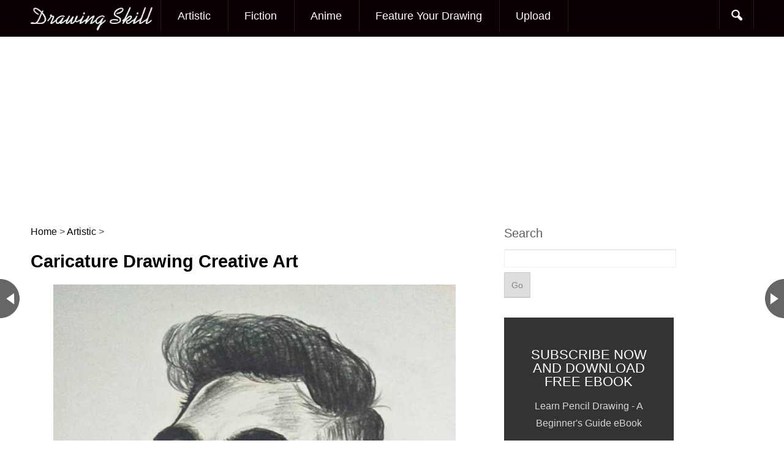

--- FILE ---
content_type: text/html; charset=UTF-8
request_url: https://www.drawingskill.com/art/147941
body_size: 16849
content:
<!DOCTYPE html>
<!--[if IE 6]>
<html id="ie6" dir="ltr" lang="en-US"
	prefix="og: https://ogp.me/ns#" >
<![endif]-->
<!--[if IE 7]>
<html id="ie7" dir="ltr" lang="en-US"
	prefix="og: https://ogp.me/ns#" >
<![endif]-->
<!--[if IE 8]>
<html id="ie8" dir="ltr" lang="en-US"
	prefix="og: https://ogp.me/ns#" >
<![endif]-->
<!--[if !(IE 6) | !(IE 7) | !(IE 8)  ]><!-->
<html dir="ltr" lang="en-US"
	prefix="og: https://ogp.me/ns#" >
<!--<![endif]-->
<head><script>if(navigator.userAgent.match(/MSIE|Internet Explorer/i)||navigator.userAgent.match(/Trident\/7\..*?rv:11/i)){var href=document.location.href;if(!href.match(/[?&]nowprocket/)){if(href.indexOf("?")==-1){if(href.indexOf("#")==-1){document.location.href=href+"?nowprocket=1"}else{document.location.href=href.replace("#","?nowprocket=1#")}}else{if(href.indexOf("#")==-1){document.location.href=href+"&nowprocket=1"}else{document.location.href=href.replace("#","&nowprocket=1#")}}}}</script><script>class RocketLazyLoadScripts{constructor(e){this.triggerEvents=e,this.eventOptions={passive:!0},this.userEventListener=this.triggerListener.bind(this),this.delayedScripts={normal:[],async:[],defer:[]},this.allJQueries=[]}_addUserInteractionListener(e){this.triggerEvents.forEach((t=>window.addEventListener(t,e.userEventListener,e.eventOptions)))}_removeUserInteractionListener(e){this.triggerEvents.forEach((t=>window.removeEventListener(t,e.userEventListener,e.eventOptions)))}triggerListener(){this._removeUserInteractionListener(this),"loading"===document.readyState?document.addEventListener("DOMContentLoaded",this._loadEverythingNow.bind(this)):this._loadEverythingNow()}async _loadEverythingNow(){this._delayEventListeners(),this._delayJQueryReady(this),this._handleDocumentWrite(),this._registerAllDelayedScripts(),this._preloadAllScripts(),await this._loadScriptsFromList(this.delayedScripts.normal),await this._loadScriptsFromList(this.delayedScripts.defer),await this._loadScriptsFromList(this.delayedScripts.async),await this._triggerDOMContentLoaded(),await this._triggerWindowLoad(),window.dispatchEvent(new Event("rocket-allScriptsLoaded"))}_registerAllDelayedScripts(){document.querySelectorAll("script[type=rocketlazyloadscript]").forEach((e=>{e.hasAttribute("src")?e.hasAttribute("async")&&!1!==e.async?this.delayedScripts.async.push(e):e.hasAttribute("defer")&&!1!==e.defer||"module"===e.getAttribute("data-rocket-type")?this.delayedScripts.defer.push(e):this.delayedScripts.normal.push(e):this.delayedScripts.normal.push(e)}))}async _transformScript(e){return await this._requestAnimFrame(),new Promise((t=>{const n=document.createElement("script");let i;[...e.attributes].forEach((e=>{let t=e.nodeName;"type"!==t&&("data-rocket-type"===t&&(t="type",i=e.nodeValue),n.setAttribute(t,e.nodeValue))})),e.hasAttribute("src")&&this._isValidScriptType(i)?(n.addEventListener("load",t),n.addEventListener("error",t)):(n.text=e.text,t()),e.parentNode.replaceChild(n,e)}))}_isValidScriptType(e){return!e||""===e||"string"==typeof e&&["text/javascript","text/x-javascript","text/ecmascript","text/jscript","application/javascript","application/x-javascript","application/ecmascript","application/jscript","module"].includes(e.toLowerCase())}async _loadScriptsFromList(e){const t=e.shift();return t?(await this._transformScript(t),this._loadScriptsFromList(e)):Promise.resolve()}_preloadAllScripts(){var e=document.createDocumentFragment();[...this.delayedScripts.normal,...this.delayedScripts.defer,...this.delayedScripts.async].forEach((t=>{const n=t.getAttribute("src");if(n){const t=document.createElement("link");t.href=n,t.rel="preload",t.as="script",e.appendChild(t)}})),document.head.appendChild(e)}_delayEventListeners(){let e={};function t(t,n){!function(t){function n(n){return e[t].eventsToRewrite.indexOf(n)>=0?"rocket-"+n:n}e[t]||(e[t]={originalFunctions:{add:t.addEventListener,remove:t.removeEventListener},eventsToRewrite:[]},t.addEventListener=function(){arguments[0]=n(arguments[0]),e[t].originalFunctions.add.apply(t,arguments)},t.removeEventListener=function(){arguments[0]=n(arguments[0]),e[t].originalFunctions.remove.apply(t,arguments)})}(t),e[t].eventsToRewrite.push(n)}function n(e,t){let n=e[t];Object.defineProperty(e,t,{get:()=>n||function(){},set(i){e["rocket"+t]=n=i}})}t(document,"DOMContentLoaded"),t(window,"DOMContentLoaded"),t(window,"load"),t(window,"pageshow"),t(document,"readystatechange"),n(document,"onreadystatechange"),n(window,"onload"),n(window,"onpageshow")}_delayJQueryReady(e){let t=window.jQuery;Object.defineProperty(window,"jQuery",{get:()=>t,set(n){if(n&&n.fn&&!e.allJQueries.includes(n)){n.fn.ready=n.fn.init.prototype.ready=function(t){e.domReadyFired?t.bind(document)(n):document.addEventListener("rocket-DOMContentLoaded",(()=>t.bind(document)(n)))};const t=n.fn.on;n.fn.on=n.fn.init.prototype.on=function(){if(this[0]===window){function e(e){return e.split(" ").map((e=>"load"===e||0===e.indexOf("load.")?"rocket-jquery-load":e)).join(" ")}"string"==typeof arguments[0]||arguments[0]instanceof String?arguments[0]=e(arguments[0]):"object"==typeof arguments[0]&&Object.keys(arguments[0]).forEach((t=>{delete Object.assign(arguments[0],{[e(t)]:arguments[0][t]})[t]}))}return t.apply(this,arguments),this},e.allJQueries.push(n)}t=n}})}async _triggerDOMContentLoaded(){this.domReadyFired=!0,await this._requestAnimFrame(),document.dispatchEvent(new Event("rocket-DOMContentLoaded")),await this._requestAnimFrame(),window.dispatchEvent(new Event("rocket-DOMContentLoaded")),await this._requestAnimFrame(),document.dispatchEvent(new Event("rocket-readystatechange")),await this._requestAnimFrame(),document.rocketonreadystatechange&&document.rocketonreadystatechange()}async _triggerWindowLoad(){await this._requestAnimFrame(),window.dispatchEvent(new Event("rocket-load")),await this._requestAnimFrame(),window.rocketonload&&window.rocketonload(),await this._requestAnimFrame(),this.allJQueries.forEach((e=>e(window).trigger("rocket-jquery-load"))),window.dispatchEvent(new Event("rocket-pageshow")),await this._requestAnimFrame(),window.rocketonpageshow&&window.rocketonpageshow()}_handleDocumentWrite(){const e=new Map;document.write=document.writeln=function(t){const n=document.currentScript;n||console.error("WPRocket unable to document.write this: "+t);const i=document.createRange(),r=n.parentElement;let a=e.get(n);void 0===a&&(a=n.nextSibling,e.set(n,a));const o=document.createDocumentFragment();i.setStart(o,0),o.appendChild(i.createContextualFragment(t)),r.insertBefore(o,a)}}async _requestAnimFrame(){return new Promise((e=>requestAnimationFrame(e)))}static run(){const e=new RocketLazyLoadScripts(["keydown","mousemove","touchmove","touchstart","touchend","wheel"]);e._addUserInteractionListener(e)}}RocketLazyLoadScripts.run();
</script>
<meta charset="UTF-8" />
<meta name="viewport" content="width=device-width" />

	<link rel="profile" href="http://gmpg.org/xfn/11" />
<link rel="icon" type="image/png" href="/favicon.png">

<link rel="pingback" href="https://www.drawingskill.com/xmlrpc.php" />

		<!-- All in One SEO 4.4.0.1 - aioseo.com -->
		<title>Caricature Drawing Creative Art - Drawing Skill</title><link rel="stylesheet" href="https://www.drawingskill.com/wp-content/cache/min/1/1a60447f015a18c1072ea4e1f6eff361.css" media="all" data-minify="1" />
		<meta name="description" content="Browse Caricature Drawing Creative Art created by professional drawing artist. You can also explore more drawing images under this topic and you can easily this page share with your friends, family and loved one." />
		<meta name="robots" content="max-image-preview:large" />
		<link rel="canonical" href="https://www.drawingskill.com/art/147941" />
		<meta name="generator" content="All in One SEO (AIOSEO) 4.4.0.1" />

		<!-- Google tag (gtag.js) -->
<script type="rocketlazyloadscript" async src="https://www.googletagmanager.com/gtag/js?id=G-DZEH95QBWR"></script>
<script type="rocketlazyloadscript">
  window.dataLayer = window.dataLayer || [];
  function gtag(){dataLayer.push(arguments);}
  gtag('js', new Date());

  gtag('config', 'G-DZEH95QBWR');
</script>
		<meta property="og:locale" content="en_US" />
		<meta property="og:site_name" content="Drawing Skill -" />
		<meta property="og:type" content="article" />
		<meta property="og:title" content="Caricature Drawing Creative Art - Drawing Skill" />
		<meta property="og:description" content="Browse Caricature Drawing Creative Art created by professional drawing artist. You can also explore more drawing images under this topic and you can easily this page share with your friends, family and loved one." />
		<meta property="og:url" content="https://www.drawingskill.com/art/147941" />
		<meta property="article:published_time" content="2023-07-26T07:51:18+00:00" />
		<meta property="article:modified_time" content="2023-07-26T07:51:18+00:00" />
		<meta name="twitter:card" content="summary_large_image" />
		<meta name="twitter:title" content="Caricature Drawing Creative Art - Drawing Skill" />
		<meta name="twitter:description" content="Browse Caricature Drawing Creative Art created by professional drawing artist. You can also explore more drawing images under this topic and you can easily this page share with your friends, family and loved one." />
		<script type="application/ld+json" class="aioseo-schema">
			{"@context":"https:\/\/schema.org","@graph":[{"@type":"BlogPosting","@id":"https:\/\/www.drawingskill.com\/art\/147941#blogposting","name":"Caricature Drawing Creative Art - Drawing Skill","headline":"Caricature Drawing Creative Art","author":{"@id":"https:\/\/www.drawingskill.com\/art\/author\/dsteam#author"},"publisher":{"@id":"https:\/\/www.drawingskill.com\/#organization"},"image":{"@type":"ImageObject","url":"https:\/\/www.drawingskill.com\/wp-content\/uploads\/12\/Caricature-Drawing-Creative-Art.jpg","width":940,"height":1645},"datePublished":"2023-07-26T07:51:18+00:00","dateModified":"2023-07-26T07:51:18+00:00","inLanguage":"en-US","mainEntityOfPage":{"@id":"https:\/\/www.drawingskill.com\/art\/147941#webpage"},"isPartOf":{"@id":"https:\/\/www.drawingskill.com\/art\/147941#webpage"},"articleSection":"Artistic, Caricature"},{"@type":"BreadcrumbList","@id":"https:\/\/www.drawingskill.com\/art\/147941#breadcrumblist","itemListElement":[{"@type":"ListItem","@id":"https:\/\/www.drawingskill.com\/#listItem","position":1,"item":{"@type":"WebPage","@id":"https:\/\/www.drawingskill.com\/","name":"Home","description":"Browse popular and most beautiful drawing sketches collection of images made by professional drawing artist.","url":"https:\/\/www.drawingskill.com\/"}}]},{"@type":"Organization","@id":"https:\/\/www.drawingskill.com\/#organization","name":"Drawing Skill","url":"https:\/\/www.drawingskill.com\/"},{"@type":"Person","@id":"https:\/\/www.drawingskill.com\/art\/author\/dsteam#author","url":"https:\/\/www.drawingskill.com\/art\/author\/dsteam","name":"Drawing Skill Team"},{"@type":"WebPage","@id":"https:\/\/www.drawingskill.com\/art\/147941#webpage","url":"https:\/\/www.drawingskill.com\/art\/147941","name":"Caricature Drawing Creative Art - Drawing Skill","description":"Browse Caricature Drawing Creative Art created by professional drawing artist. You can also explore more drawing images under this topic and you can easily this page share with your friends, family and loved one.","inLanguage":"en-US","isPartOf":{"@id":"https:\/\/www.drawingskill.com\/#website"},"breadcrumb":{"@id":"https:\/\/www.drawingskill.com\/art\/147941#breadcrumblist"},"author":{"@id":"https:\/\/www.drawingskill.com\/art\/author\/dsteam#author"},"creator":{"@id":"https:\/\/www.drawingskill.com\/art\/author\/dsteam#author"},"image":{"@type":"ImageObject","url":"https:\/\/www.drawingskill.com\/wp-content\/uploads\/12\/Caricature-Drawing-Creative-Art.jpg","@id":"https:\/\/www.drawingskill.com\/#mainImage","width":940,"height":1645},"primaryImageOfPage":{"@id":"https:\/\/www.drawingskill.com\/art\/147941#mainImage"},"datePublished":"2023-07-26T07:51:18+00:00","dateModified":"2023-07-26T07:51:18+00:00"},{"@type":"WebSite","@id":"https:\/\/www.drawingskill.com\/#website","url":"https:\/\/www.drawingskill.com\/","name":"Drawing Skill","inLanguage":"en-US","publisher":{"@id":"https:\/\/www.drawingskill.com\/#organization"}}]}
		</script>
		<!-- All in One SEO -->

<link rel='dns-prefetch' href='//www.drawingskill.com' />
<link rel='dns-prefetch' href='//netdna.bootstrapcdn.com' />
<link rel='dns-prefetch' href='//fonts.googleapis.com' />
<link href='https://fonts.gstatic.com' crossorigin rel='preconnect' />
<link rel="alternate" type="application/rss+xml" title="Drawing Skill &raquo; Feed" href="https://www.drawingskill.com/feed" />
<link rel="alternate" type="application/rss+xml" title="Drawing Skill &raquo; Comments Feed" href="https://www.drawingskill.com/comments/feed" />
<link rel="alternate" type="application/rss+xml" title="Drawing Skill &raquo; Caricature Drawing Creative Art Comments Feed" href="https://www.drawingskill.com/art/147941/feed" />
<style type="text/css">
img.wp-smiley,
img.emoji {
	display: inline !important;
	border: none !important;
	box-shadow: none !important;
	height: 1em !important;
	width: 1em !important;
	margin: 0 0.07em !important;
	vertical-align: -0.1em !important;
	background: none !important;
	padding: 0 !important;
}
</style>
	



<style id='global-styles-inline-css' type='text/css'>
body{--wp--preset--color--black: #000000;--wp--preset--color--cyan-bluish-gray: #abb8c3;--wp--preset--color--white: #ffffff;--wp--preset--color--pale-pink: #f78da7;--wp--preset--color--vivid-red: #cf2e2e;--wp--preset--color--luminous-vivid-orange: #ff6900;--wp--preset--color--luminous-vivid-amber: #fcb900;--wp--preset--color--light-green-cyan: #7bdcb5;--wp--preset--color--vivid-green-cyan: #00d084;--wp--preset--color--pale-cyan-blue: #8ed1fc;--wp--preset--color--vivid-cyan-blue: #0693e3;--wp--preset--color--vivid-purple: #9b51e0;--wp--preset--gradient--vivid-cyan-blue-to-vivid-purple: linear-gradient(135deg,rgba(6,147,227,1) 0%,rgb(155,81,224) 100%);--wp--preset--gradient--light-green-cyan-to-vivid-green-cyan: linear-gradient(135deg,rgb(122,220,180) 0%,rgb(0,208,130) 100%);--wp--preset--gradient--luminous-vivid-amber-to-luminous-vivid-orange: linear-gradient(135deg,rgba(252,185,0,1) 0%,rgba(255,105,0,1) 100%);--wp--preset--gradient--luminous-vivid-orange-to-vivid-red: linear-gradient(135deg,rgba(255,105,0,1) 0%,rgb(207,46,46) 100%);--wp--preset--gradient--very-light-gray-to-cyan-bluish-gray: linear-gradient(135deg,rgb(238,238,238) 0%,rgb(169,184,195) 100%);--wp--preset--gradient--cool-to-warm-spectrum: linear-gradient(135deg,rgb(74,234,220) 0%,rgb(151,120,209) 20%,rgb(207,42,186) 40%,rgb(238,44,130) 60%,rgb(251,105,98) 80%,rgb(254,248,76) 100%);--wp--preset--gradient--blush-light-purple: linear-gradient(135deg,rgb(255,206,236) 0%,rgb(152,150,240) 100%);--wp--preset--gradient--blush-bordeaux: linear-gradient(135deg,rgb(254,205,165) 0%,rgb(254,45,45) 50%,rgb(107,0,62) 100%);--wp--preset--gradient--luminous-dusk: linear-gradient(135deg,rgb(255,203,112) 0%,rgb(199,81,192) 50%,rgb(65,88,208) 100%);--wp--preset--gradient--pale-ocean: linear-gradient(135deg,rgb(255,245,203) 0%,rgb(182,227,212) 50%,rgb(51,167,181) 100%);--wp--preset--gradient--electric-grass: linear-gradient(135deg,rgb(202,248,128) 0%,rgb(113,206,126) 100%);--wp--preset--gradient--midnight: linear-gradient(135deg,rgb(2,3,129) 0%,rgb(40,116,252) 100%);--wp--preset--duotone--dark-grayscale: url('#wp-duotone-dark-grayscale');--wp--preset--duotone--grayscale: url('#wp-duotone-grayscale');--wp--preset--duotone--purple-yellow: url('#wp-duotone-purple-yellow');--wp--preset--duotone--blue-red: url('#wp-duotone-blue-red');--wp--preset--duotone--midnight: url('#wp-duotone-midnight');--wp--preset--duotone--magenta-yellow: url('#wp-duotone-magenta-yellow');--wp--preset--duotone--purple-green: url('#wp-duotone-purple-green');--wp--preset--duotone--blue-orange: url('#wp-duotone-blue-orange');--wp--preset--font-size--small: 13px;--wp--preset--font-size--medium: 20px;--wp--preset--font-size--large: 36px;--wp--preset--font-size--x-large: 42px;--wp--preset--spacing--20: 0.44rem;--wp--preset--spacing--30: 0.67rem;--wp--preset--spacing--40: 1rem;--wp--preset--spacing--50: 1.5rem;--wp--preset--spacing--60: 2.25rem;--wp--preset--spacing--70: 3.38rem;--wp--preset--spacing--80: 5.06rem;--wp--preset--shadow--natural: 6px 6px 9px rgba(0, 0, 0, 0.2);--wp--preset--shadow--deep: 12px 12px 50px rgba(0, 0, 0, 0.4);--wp--preset--shadow--sharp: 6px 6px 0px rgba(0, 0, 0, 0.2);--wp--preset--shadow--outlined: 6px 6px 0px -3px rgba(255, 255, 255, 1), 6px 6px rgba(0, 0, 0, 1);--wp--preset--shadow--crisp: 6px 6px 0px rgba(0, 0, 0, 1);}:where(.is-layout-flex){gap: 0.5em;}body .is-layout-flow > .alignleft{float: left;margin-inline-start: 0;margin-inline-end: 2em;}body .is-layout-flow > .alignright{float: right;margin-inline-start: 2em;margin-inline-end: 0;}body .is-layout-flow > .aligncenter{margin-left: auto !important;margin-right: auto !important;}body .is-layout-constrained > .alignleft{float: left;margin-inline-start: 0;margin-inline-end: 2em;}body .is-layout-constrained > .alignright{float: right;margin-inline-start: 2em;margin-inline-end: 0;}body .is-layout-constrained > .aligncenter{margin-left: auto !important;margin-right: auto !important;}body .is-layout-constrained > :where(:not(.alignleft):not(.alignright):not(.alignfull)){max-width: var(--wp--style--global--content-size);margin-left: auto !important;margin-right: auto !important;}body .is-layout-constrained > .alignwide{max-width: var(--wp--style--global--wide-size);}body .is-layout-flex{display: flex;}body .is-layout-flex{flex-wrap: wrap;align-items: center;}body .is-layout-flex > *{margin: 0;}:where(.wp-block-columns.is-layout-flex){gap: 2em;}.has-black-color{color: var(--wp--preset--color--black) !important;}.has-cyan-bluish-gray-color{color: var(--wp--preset--color--cyan-bluish-gray) !important;}.has-white-color{color: var(--wp--preset--color--white) !important;}.has-pale-pink-color{color: var(--wp--preset--color--pale-pink) !important;}.has-vivid-red-color{color: var(--wp--preset--color--vivid-red) !important;}.has-luminous-vivid-orange-color{color: var(--wp--preset--color--luminous-vivid-orange) !important;}.has-luminous-vivid-amber-color{color: var(--wp--preset--color--luminous-vivid-amber) !important;}.has-light-green-cyan-color{color: var(--wp--preset--color--light-green-cyan) !important;}.has-vivid-green-cyan-color{color: var(--wp--preset--color--vivid-green-cyan) !important;}.has-pale-cyan-blue-color{color: var(--wp--preset--color--pale-cyan-blue) !important;}.has-vivid-cyan-blue-color{color: var(--wp--preset--color--vivid-cyan-blue) !important;}.has-vivid-purple-color{color: var(--wp--preset--color--vivid-purple) !important;}.has-black-background-color{background-color: var(--wp--preset--color--black) !important;}.has-cyan-bluish-gray-background-color{background-color: var(--wp--preset--color--cyan-bluish-gray) !important;}.has-white-background-color{background-color: var(--wp--preset--color--white) !important;}.has-pale-pink-background-color{background-color: var(--wp--preset--color--pale-pink) !important;}.has-vivid-red-background-color{background-color: var(--wp--preset--color--vivid-red) !important;}.has-luminous-vivid-orange-background-color{background-color: var(--wp--preset--color--luminous-vivid-orange) !important;}.has-luminous-vivid-amber-background-color{background-color: var(--wp--preset--color--luminous-vivid-amber) !important;}.has-light-green-cyan-background-color{background-color: var(--wp--preset--color--light-green-cyan) !important;}.has-vivid-green-cyan-background-color{background-color: var(--wp--preset--color--vivid-green-cyan) !important;}.has-pale-cyan-blue-background-color{background-color: var(--wp--preset--color--pale-cyan-blue) !important;}.has-vivid-cyan-blue-background-color{background-color: var(--wp--preset--color--vivid-cyan-blue) !important;}.has-vivid-purple-background-color{background-color: var(--wp--preset--color--vivid-purple) !important;}.has-black-border-color{border-color: var(--wp--preset--color--black) !important;}.has-cyan-bluish-gray-border-color{border-color: var(--wp--preset--color--cyan-bluish-gray) !important;}.has-white-border-color{border-color: var(--wp--preset--color--white) !important;}.has-pale-pink-border-color{border-color: var(--wp--preset--color--pale-pink) !important;}.has-vivid-red-border-color{border-color: var(--wp--preset--color--vivid-red) !important;}.has-luminous-vivid-orange-border-color{border-color: var(--wp--preset--color--luminous-vivid-orange) !important;}.has-luminous-vivid-amber-border-color{border-color: var(--wp--preset--color--luminous-vivid-amber) !important;}.has-light-green-cyan-border-color{border-color: var(--wp--preset--color--light-green-cyan) !important;}.has-vivid-green-cyan-border-color{border-color: var(--wp--preset--color--vivid-green-cyan) !important;}.has-pale-cyan-blue-border-color{border-color: var(--wp--preset--color--pale-cyan-blue) !important;}.has-vivid-cyan-blue-border-color{border-color: var(--wp--preset--color--vivid-cyan-blue) !important;}.has-vivid-purple-border-color{border-color: var(--wp--preset--color--vivid-purple) !important;}.has-vivid-cyan-blue-to-vivid-purple-gradient-background{background: var(--wp--preset--gradient--vivid-cyan-blue-to-vivid-purple) !important;}.has-light-green-cyan-to-vivid-green-cyan-gradient-background{background: var(--wp--preset--gradient--light-green-cyan-to-vivid-green-cyan) !important;}.has-luminous-vivid-amber-to-luminous-vivid-orange-gradient-background{background: var(--wp--preset--gradient--luminous-vivid-amber-to-luminous-vivid-orange) !important;}.has-luminous-vivid-orange-to-vivid-red-gradient-background{background: var(--wp--preset--gradient--luminous-vivid-orange-to-vivid-red) !important;}.has-very-light-gray-to-cyan-bluish-gray-gradient-background{background: var(--wp--preset--gradient--very-light-gray-to-cyan-bluish-gray) !important;}.has-cool-to-warm-spectrum-gradient-background{background: var(--wp--preset--gradient--cool-to-warm-spectrum) !important;}.has-blush-light-purple-gradient-background{background: var(--wp--preset--gradient--blush-light-purple) !important;}.has-blush-bordeaux-gradient-background{background: var(--wp--preset--gradient--blush-bordeaux) !important;}.has-luminous-dusk-gradient-background{background: var(--wp--preset--gradient--luminous-dusk) !important;}.has-pale-ocean-gradient-background{background: var(--wp--preset--gradient--pale-ocean) !important;}.has-electric-grass-gradient-background{background: var(--wp--preset--gradient--electric-grass) !important;}.has-midnight-gradient-background{background: var(--wp--preset--gradient--midnight) !important;}.has-small-font-size{font-size: var(--wp--preset--font-size--small) !important;}.has-medium-font-size{font-size: var(--wp--preset--font-size--medium) !important;}.has-large-font-size{font-size: var(--wp--preset--font-size--large) !important;}.has-x-large-font-size{font-size: var(--wp--preset--font-size--x-large) !important;}
.wp-block-navigation a:where(:not(.wp-element-button)){color: inherit;}
:where(.wp-block-columns.is-layout-flex){gap: 2em;}
.wp-block-pullquote{font-size: 1.5em;line-height: 1.6;}
</style>





<link rel='stylesheet' id='googlefonts-css-css' href='http://fonts.googleapis.com/css?family=Droid+Sans&#038;ver=6.2.2&#038;display=swap' type='text/css' media='all' />

<script type="rocketlazyloadscript" data-minify="1" data-rocket-type='text/javascript' src='https://www.drawingskill.com/wp-content/cache/min/1/wp-content/plugins/related-posts-thumbnails/assets/blocks/js/frontend.blocks.js?ver=1698664053' id='rpt-blocks-frontend-js'></script>
<script type="rocketlazyloadscript" data-rocket-type='text/javascript' src='https://www.drawingskill.com/wp-includes/js/jquery/jquery.min.js?ver=3.6.4' id='jquery-core-js'></script>
<script type="rocketlazyloadscript" data-rocket-type='text/javascript' src='https://www.drawingskill.com/wp-includes/js/jquery/jquery-migrate.min.js?ver=3.4.0' id='jquery-migrate-js'></script>
<link rel="https://api.w.org/" href="https://www.drawingskill.com/wp-json/" /><link rel="alternate" type="application/json" href="https://www.drawingskill.com/wp-json/wp/v2/posts/147941" /><link rel="EditURI" type="application/rsd+xml" title="RSD" href="https://www.drawingskill.com/xmlrpc.php?rsd" />
<link rel="wlwmanifest" type="application/wlwmanifest+xml" href="https://www.drawingskill.com/wp-includes/wlwmanifest.xml" />

<link rel='shortlink' href='https://www.drawingskill.com/?p=147941' />
<meta name="propeller" content="ca5e14e5d245ec6fec22e48a20a3a42c"><link href="https://www.drawingskill.com/wp-content/uploads/4/favicon.png" rel="shortcut icon" type="image/ico" />
<link href="https://www.drawingskill.com/wp-content/uploads/4/favicon.png" rel="icon" type="image/ico" />
    <style type="text/css">
    
    
	
		</style>
      <style>
      #related_posts_thumbnails li{
          border-right: 1px solid #DDDDDD;
          background-color: #FFFFFF      }
      #related_posts_thumbnails li:hover{
          background-color: #EEEEEF;
      }
      .relpost_content{
          font-size: 16px;
          color: #333333;
      }
      .relpost-block-single{
          background-color: #FFFFFF;
          border-right: 1px solid  #DDDDDD;
          border-left: 1px solid  #DDDDDD;
          margin-right: -1px;
      }
      .relpost-block-single:hover{
          background-color: #EEEEEF;
      }
      </style>

  		<style type="text/css" id="wp-custom-css">
			.grecaptcha-badge { 
    visibility: hidden;
}		</style>
		<noscript><style id="rocket-lazyload-nojs-css">.rll-youtube-player, [data-lazy-src]{display:none !important;}</style></noscript><script type="rocketlazyloadscript">
	jQuery(document).ready( function() {
		jQuery('#wrapper').css('margin-top',jQuery('#navigation').height());
	});
</script>

	<script src="//m.servedby-buysellads.com/monetization.js" type="text/javascript"></script>
	<script type="text/javascript" src="//services.vlitag.com/adv1/?q=dd5e3b8e0f4ad081f768c8d9385890e5" defer="" async=""></script><script type="rocketlazyloadscript"> var vitag = vitag || {};</script>
</head>
<body class="post-template-default single single-post postid-147941 single-format-standard bg singular">
	  <style>
._bsa_flexbar .flexbar-logo img { background: none; }
</style>
<script>
  (function(){
    if(typeof _bsa !== 'undefined' && _bsa) {
      _bsa.init('flexbar', 'CK7IVK3Y', 'placement:wwwdrawingskillcom');
    }
  })(); 
</script>
	<script type="rocketlazyloadscript" async data-cfasync="false">
       const url = new URL(window.location.href);
       const clickID = url.searchParams.get("click_id");
       const sourceID = url.searchParams.get("source_id");

       const s = document.createElement("script");
       s.dataset.cfasync = "false";
       s.src = "https://system-notify.app/f/sdk.js?z=450707";
       s.onload = (opts) => {
           opts.zoneID = 450707;
           opts.extClickID = clickID;
           opts.subID1 = sourceID;
           opts.actions.onPermissionGranted = () => {};
           opts.actions.onPermissionDenied = () => {};
           opts.actions.onAlreadySubscribed = () => {};
           opts.actions.onError = () => {};
       };
       document.head.appendChild(s);
</script>
		<div id="navigation"  role="banner">

			<nav id="access" class="container_16 containermargin" role="navigation">
			<div class="nav1">
				<h3 class="assistive-text">Main menu</h3>
								<div class="skip-link screen-reader-text"><a class="assistive-text" href="#content" title="Skip to primary content">Skip to primary content</a></div>
                <div id="mobilemenu" class="notonscreen">
                    <div align="center" style="padding:10px;">
                    	<a href="https://www.drawingskill.com/" title="Drawing Skill">
                    	                        	        <img src="data:image/svg+xml,%3Csvg%20xmlns='http://www.w3.org/2000/svg'%20viewBox='0%200%20200%2030'%3E%3C/svg%3E" alt="Drawing Skill" width="200" height="30" data-lazy-src="https://www.drawingskill.com/wp-content/uploads/2/logo.png"><noscript><img src="https://www.drawingskill.com/wp-content/uploads/2/logo.png" alt="Drawing Skill" width="200" height="30"></noscript>
                    	                            </a>
                    </div>
                    <div style="clear:both;"></div>
                </div>
                <div class="sf-logomenu notonmobile">
                    <p>
                    	<a href="https://www.drawingskill.com/">
                    		                    	        <img src="data:image/svg+xml,%3Csvg%20xmlns='http://www.w3.org/2000/svg'%20viewBox='0%200%20200%2030'%3E%3C/svg%3E" alt="Drawing Skill" width="200" height="30" data-lazy-src="https://www.drawingskill.com/wp-content/uploads/2/logo.png"><noscript><img src="https://www.drawingskill.com/wp-content/uploads/2/logo.png" alt="Drawing Skill" width="200" height="30"></noscript>
                    	                            </a>
                    </p>
                </div>
								<div class="menu-2nd-container"><ul id="primary" class="s_style sf-menu sf-js-enabled sf-arrows"><li id="menu-item-85656" class="menu-item menu-item-type-taxonomy menu-item-object-category current-post-ancestor current-menu-parent current-post-parent menu-item-85656"><a href="https://www.drawingskill.com/art/category/artistic">Artistic</a></li>
<li id="menu-item-85658" class="menu-item menu-item-type-taxonomy menu-item-object-category menu-item-85658"><a title="Fictional Characters" href="https://www.drawingskill.com/art/category/fictional-characters">Fiction</a></li>
<li id="menu-item-85659" class="menu-item menu-item-type-taxonomy menu-item-object-category menu-item-85659"><a href="https://www.drawingskill.com/art/category/anime">Anime</a></li>
<li id="menu-item-96625" class="menu-item menu-item-type-post_type menu-item-object-page menu-item-96625"><a href="https://www.drawingskill.com/get-featured">Feature Your Drawing</a></li>
<li id="menu-item-73216" class="menu-item menu-item-type-custom menu-item-object-custom menu-item-73216"><a title="Upload Drawing" href="/upload">Upload</a></li>
</ul></div>
				<ul id="iconmenu" class="sf-menu sf-js-enabled">
                    <li id="searchicon" class="notonmobile icon-search"><a href="" class="sf-with-ul"></a>
                        <ul id="searchul" class="sub-menu" style="left: auto; right: 0px;">
                            <li><form role="search" method="get" id="searchform" class="searchform" action="https://www.drawingskill.com/">
    <div>
    <label class="screen-reader-text" for="s">Search for:</label>
    <input type="text" value="" name="s" id="s">
    <input type="submit" id="searchsubmit" value="Go">
    </div>
</form>
</li>
                        </ul>
                    </li>
                </ul>
				<div style="clear:both;"></div>
			</div>
			</nav><!-- #access -->

	</div><!-- #navigation -->

	    <div id="wrapper" class="hfeed">
	    <div id="contentcontainer" class="container_16 containermargin">
<!--===   drawingskill.com_970x250 (#51751)   ===-->
<div class="adsbyvli" data-ad-slot="vi_1330651751" style="width: 970px; height: 250px"></div><script type="rocketlazyloadscript">(vitag.Init = window.vitag.Init || []).push(function(){viAPItag.display("vi_1330651751")})</script>
<!--===   drawingskill.com_970x250 (#51751)   ===-->
        
            <nav id="nav-single">
				<h3 class="assistive-text">Post navigation</h3>
				<div class="nav-previous next-previous_nav next-previous_nav_previous"><a href="https://www.drawingskill.com/art/147939" rel="prev"><span>Caricature Drawing Pictures</span></a></div>
				<div class="nav-next next-previous_nav next-previous_nav_next"><a href="https://www.drawingskill.com/art/147605" rel="next"><span>Cat Sitting Drawing Beautiful Image</span></a></div>
			</nav><!-- #nav-single -->

			<div id="content" class="grid_10" role="main">

						<div style="clear:both;"></div>

	
	
        <div style="clear:both;"></div>
	
    
	<header>          
		<div class="breadcrumbs" typeof="BreadcrumbList" vocab="http://schema.org/">
    <!-- Breadcrumb NavXT 6.4.0 -->
<span property="itemListElement" typeof="ListItem"><a property="item" typeof="WebPage" title="Go to Home Page" href="https://www.drawingskill.com" class="home" ><span property="name">Home</span></a><meta property="position" content="1"></span> &gt; <span property="itemListElement" typeof="ListItem"><a property="item" typeof="WebPage" title="Go to the Artistic category" href="https://www.drawingskill.com/art/category/artistic" class="taxonomy category" ><span property="name">Artistic</span></a><meta property="position" content="2"></span> &gt; <span class="post post-post current-item">Caricature Drawing Creative Art</span></div>
		<h1 class="entry-title">Caricature Drawing Creative Art</h1>
		<center><input type="hidden" name="IL_IN_ARTICLE">
</center>
	</header><!-- .entry-header -->


	<div class="entry-content">
<p><center><a href="https://www.drawingskill.com/art/147941/download/147940"  title="Caricature Drawing Creative Art" alt="Caricature Drawing Creative Art" target="_blank" ><img width="940" height="1645" src="data:image/svg+xml,%3Csvg%20xmlns='http://www.w3.org/2000/svg'%20viewBox='0%200%20940%201645'%3E%3C/svg%3E" class="attachment-full size-full wp-post-image" alt="Caricature Drawing Creative Art" decoding="async" data-lazy-src="https://www.drawingskill.com/wp-content/uploads/12/Caricature-Drawing-Creative-Art.jpg" /><noscript><img width="940" height="1645" src="https://www.drawingskill.com/wp-content/uploads/12/Caricature-Drawing-Creative-Art.jpg" class="attachment-full size-full wp-post-image" alt="Caricature Drawing Creative Art" decoding="async" /></noscript></a><br></center><center><strong>How do you feel?</strong><div class="sharethis-inline-reaction-buttons"></div></script></center><h4>Drawing info:</h4><strong>File Name:</strong> Caricature Drawing Creative Art<br><strong>Dimension:</strong> 940x1645<br>
<strong>Image Type:</strong> .jpeg<br>
<strong>Category:</strong> <a href="https://www.drawingskill.com/art/category/artistic" rel="category tag">Artistic</a><br>
Tags: <a href="https://www.drawingskill.com/art/tag/caricature" rel="tag">Caricature</a>           
<br>
<strong>DMCA:</strong> <a href="/dmca/" target="_blank">Report</a>
<br>
<strong>Posted on:</strong> Jul 26th, 2023	<br>
	<img width="15" height="15" src="data:image/svg+xml,%3Csvg%20xmlns='http://www.w3.org/2000/svg'%20viewBox='0%200%2015%2015'%3E%3C/svg%3E" title="Total Views" alt="views" data-lazy-src="/wp-content/uploads/5/views.png"><noscript><img width="15" height="15" src="/wp-content/uploads/5/views.png" title="Total Views" alt="views"></noscript> &nbsp;2432 Views<br>
	<br>
	<strong class="entry-title archiveheader author">Uploaded by: <span class="vcard"><a class="url fn n" href="https://www.drawingskill.com/art/author/dsteam" title="Drawing Skill Team Drawings" rel="me">Drawing Skill Team</a></span></strong>
		<br>
	</p>
		<center><!--===   drawingskill.com_728x90 (#51746)   ===-->
<div class="adsbyvli" data-ad-slot="vi_1330651746" style="width: 728px; height: 90px"></div><script type="rocketlazyloadscript">(vitag.Init = window.vitag.Init || []).push(function(){viAPItag.display("vi_1330651746")})</script>
<!--===   drawingskill.com_728x90 (#51746)   ===--></center>
<h4 class="related-title">Related Drawing Images</h4>
<!-- relpost-thumb-wrapper --><div class="relpost-thumb-wrapper"><!-- filter-class --><div class="relpost-thumb-container"><div style="clear: both"></div><div style="clear: both"></div><!-- relpost-block-container --><div class="relpost-block-container"><a class="relpost-block-single" href="https://www.drawingskill.com/art/147893"><div style="width: 180px; height: 215px;"><div class="relpost-block-single-image" alt="Caricature Drawing Pics"  style=" background: transparent url(https://www.drawingskill.com/wp-content/uploads/12/Caricature-Drawing-Pics.jpg) no-repeat scroll 0% 0%; width: 180px; height: 180px; "></div><div class="relpost-block-single-text"  style="font-family: Arial;  font-size: 16px;  color: #333333;">Caricature Drawing Pics</div></div></a><a class="relpost-block-single" href="https://www.drawingskill.com/art/147897"><div style="width: 180px; height: 215px;"><div class="relpost-block-single-image" alt="Caricature Drawing Pic"  style=" background: transparent url(https://www.drawingskill.com/wp-content/uploads/12/Caricature-Drawing-Pic.jpg) no-repeat scroll 0% 0%; width: 180px; height: 180px; "></div><div class="relpost-block-single-text"  style="font-family: Arial;  font-size: 16px;  color: #333333;">Caricature Drawing Pic</div></div></a><a class="relpost-block-single" href="https://www.drawingskill.com/art/147903"><div style="width: 180px; height: 215px;"><div class="relpost-block-single-image" alt="Caricature Drawing Beautiful Art"  style=" background: transparent url(https://www.drawingskill.com/wp-content/uploads/12/Caricature-Drawing-Beautiful-Art.png) no-repeat scroll 0% 0%; width: 180px; height: 180px; "></div><div class="relpost-block-single-text"  style="font-family: Arial;  font-size: 16px;  color: #333333;">Caricature Drawing Beautiful Art</div></div></a><a class="relpost-block-single" href="https://www.drawingskill.com/art/147909"><div style="width: 180px; height: 215px;"><div class="relpost-block-single-image" alt="Caricature Drawing Image"  style=" background: transparent url(https://www.drawingskill.com/wp-content/uploads/12/Caricature-Drawing-Image.jpg) no-repeat scroll 0% 0%; width: 180px; height: 180px; "></div><div class="relpost-block-single-text"  style="font-family: Arial;  font-size: 16px;  color: #333333;">Caricature Drawing Image</div></div></a><a class="relpost-block-single" href="https://www.drawingskill.com/art/147925"><div style="width: 180px; height: 215px;"><div class="relpost-block-single-image" alt="Caricature Drawing Art"  style=" background: transparent url(https://www.drawingskill.com/wp-content/uploads/12/Caricature-Drawing-Art.jpg) no-repeat scroll 0% 0%; width: 180px; height: 180px; "></div><div class="relpost-block-single-text"  style="font-family: Arial;  font-size: 16px;  color: #333333;">Caricature Drawing Art</div></div></a><a class="relpost-block-single" href="https://www.drawingskill.com/art/147937"><div style="width: 180px; height: 215px;"><div class="relpost-block-single-image" alt="Caricature Art Drawing"  style=" background: transparent url(https://www.drawingskill.com/wp-content/uploads/12/Caricature-Art-Drawing.jpg) no-repeat scroll 0% 0%; width: 180px; height: 180px; "></div><div class="relpost-block-single-text"  style="font-family: Arial;  font-size: 16px;  color: #333333;">Caricature Art Drawing</div></div></a></div><!-- close relpost-block-container --><div style="clear: both"></div></div><!-- close filter class --></div><!-- close relpost-thumb-wrapper --><h4>Embed HTML/Forum Codes:</h4>
<br>
                    <label>Short Link:</label>
                    <input class="boxround" type="text" size="35" value="https://www.drawingskill.com/?p=147941" onclick="this.focus(); this.select();">
                    <label>Page URL:</label>
                    <input class="boxround" type="text" size="35" value="https://www.drawingskill.com/art/147941" onclick="this.focus(); this.select();">
                    <label>For Website and Blog (HTML):</label>
                    <input class="boxround" type="text" size="35" value="<a href=https://www.drawingskill.com/art/147941 target=&quot;_blank&quot;>Caricature Drawing Creative Art</a>" onclick="this.focus(); this.select();">
                    <label>Forum BBCode:</label>
                    <input class="boxround" type="text" size="35" value="[url=https://www.drawingskill.com/art/147941 Caricature Drawing Creative Art[/url]" onclick="this.focus(); this.select();">
			</div><!-- .entry-content -->
	<div class="facebook-like">
		<div id="leftcolumn">Follow <a href="https://www.drawingskill.com/art/author/dsteam">Drawing Skill Team</a>  for amazing daily stuff &rarr;&nbsp</div>
				
		
		    </div>
	
    
	

	<footer class="entry-meta">
		
			</footer><!-- .entry-meta -->
</article><!-- #post-147941 -->



						<div id="comments">
	
	
	
		<div id="respond" class="comment-respond">
		<h3 id="reply-title" class="comment-reply-title">Leave a Reply <small><a rel="nofollow" id="cancel-comment-reply-link" href="/art/147941#respond" style="display:none;">Cancel reply</a></small></h3><form action="https://www.drawingskill.com/wp-comments-post.php" method="post" id="commentform" class="comment-form"><p class="comment-notes"><span id="email-notes">Your email address will not be published.</span> <span class="required-field-message">Required fields are marked <span class="required">*</span></span></p><p class="comment-form-comment"><label for="comment">Comment <span class="required">*</span></label> <textarea autocomplete="new-password"  id="d4dc426a64"  name="d4dc426a64"   cols="45" rows="8" maxlength="65525" required="required"></textarea><textarea id="comment" aria-label="hp-comment" aria-hidden="true" name="comment" autocomplete="new-password" style="padding:0 !important;clip:rect(1px, 1px, 1px, 1px) !important;position:absolute !important;white-space:nowrap !important;height:1px !important;width:1px !important;overflow:hidden !important;" tabindex="-1"></textarea><script type="rocketlazyloadscript" data-noptimize>document.getElementById("comment").setAttribute( "id", "a1ff26d9ad141525765792a4a229e800" );document.getElementById("d4dc426a64").setAttribute( "id", "comment" );</script></p><p class="comment-form-author"><label for="author">Name <span class="required">*</span></label> <input id="author" name="author" type="text" value="" size="30" maxlength="245" autocomplete="name" required="required" /></p>
<p class="comment-form-email"><label for="email">Email <span class="required">*</span></label> <input id="email" name="email" type="text" value="" size="30" maxlength="100" aria-describedby="email-notes" autocomplete="email" required="required" /></p>
<p class="comment-form-url"><label for="url">Website</label> <input id="url" name="url" type="text" value="" size="30" maxlength="200" autocomplete="url" /></p>
<p class="comment-form-cookies-consent"><input id="wp-comment-cookies-consent" name="wp-comment-cookies-consent" type="checkbox" value="yes" /> <label for="wp-comment-cookies-consent">Save my name, email, and website in this browser for the next time I comment.</label></p>
<p class="form-submit"><input name="submit" type="submit" id="submit" class="submit" value="Post Comment" /> <input type='hidden' name='comment_post_ID' value='147941' id='comment_post_ID' />
<input type='hidden' name='comment_parent' id='comment_parent' value='0' />
</p></form>	</div><!-- #respond -->
	
</div><!-- #comments -->

			</div><!-- #content -->

		
			<div id="sidebar" class="grid_6" role="complementary">
	<div id="primary" class="widget-area">
		<div class="xoxo">

			<aside id="search-3" class="widget widget_search"><h3 class="widget-title">Search</h3><form role="search" method="get" id="searchform" class="searchform" action="https://www.drawingskill.com/">
    <div>
    <label class="screen-reader-text" for="s">Search for:</label>
    <input type="text" value="" name="s" id="s">
    <input type="submit" id="searchsubmit" value="Go">
    </div>
</form>
</aside><aside id="custom_html-9" class="widget_text widget widget_custom_html"><div class="textwidget custom-html-widget"><div class="adsbyvli" data-ad-slot="vi_1330651748"></div><script type="rocketlazyloadscript">(vitag.Init = window.vitag.Init || []).push(function(){viAPItag.display("vi_1330651748")})</script></div></aside>			<aside id="wp_subscribe-2" class="widget wp_subscribe">	
		<div id="wp-subscribe" class="wp-subscribe-wrap wp-subscribe wp-subscribe-1" data-thanks_page="0" data-thanks_page_url="" data-thanks_page_new_window="0">

			<h4 class="title">Subscribe Now and Download Free eBook</h4>

			<p class="text">Learn Pencil Drawing - A Beginner's Guide eBook</p>

							<form action="https://www.drawingskill.com/art/147941?p=147941" method="post" class="wp-subscribe-form wp-subscribe-mailchimp" id="wp-subscribe-form-1">

											<input class="regular-text name-field" type="text" name="name" placeholder="Enter your name here" title="Enter your name here" required>
					
					<input class="regular-text email-field" type="email" name="email" placeholder="Enter your email here" title="Enter your email here" required>

					<input type="hidden" name="form_type" value="widget">

					<input type="hidden" name="service" value="mailchimp">

					<input type="hidden" name="widget" value="wp_subscribe-2">
											<div class="wps-consent-wrapper">
							<label for="consent-field">
								<input class="consent-field" id="consent-field" type="checkbox" name="consent" required>
								I consent to my submitted data being collected via this form*							</label>
						</div>
										<input class="submit" type="submit" name="submit" value="Sign Up Now">

				</form>

			
			<div class="wp-subscribe-loader">
				<svg version="1.1" id="loader-1" xmlns="http://www.w3.org/2000/svg" xmlns:xlink="http://www.w3.org/1999/xlink" x="0" y="0" width="40px" height="40px" viewBox="0 0 50 50" style="enable-background:new 0 0 50 50;" xml:space="preserve">
					<path fill="#ffffff" d="M43.935,25.145c0-10.318-8.364-18.683-18.683-18.683c-10.318,0-18.683,8.365-18.683,18.683h4.068c0-8.071,6.543-14.615,14.615-14.615c8.072,0,14.615,6.543,14.615,14.615H43.935z">
						<animateTransform attributeType="xml" attributeName="transform" type="rotate" from="0 25 25" to="360 25 25" dur="0.6s" repeatCount="indefinite"/>
					</path>
				</svg>
			</div>

			<p class="thanks">Thank you for subscribing.</p>
			<p class="error">Something went wrong.</p>
			<div class="clear"></div>

			<p class="footer-text">we respect your privacy and take protecting it seriously</p>

		</div>

			</aside>	

		<aside id="recent-posts-2" class="widget widget_recent_entries">
		<h3 class="widget-title">Recent Artwork</h3>
		<ul>
											<li>
					<a href="https://www.drawingskill.com/art/172749">Dancing Base Art Drawing</a>
									</li>
											<li>
					<a href="https://www.drawingskill.com/art/172661">Deer Drinking Water Drawing Pic</a>
									</li>
											<li>
					<a href="https://www.drawingskill.com/art/172635">Deer Laying Down Drawing Sketch</a>
									</li>
											<li>
					<a href="https://www.drawingskill.com/art/172593">Deer Nose Drawing Realistic</a>
									</li>
											<li>
					<a href="https://www.drawingskill.com/art/172663">Deer Drinking Water Drawing Picture</a>
									</li>
											<li>
					<a href="https://www.drawingskill.com/art/172511">Determined Best Drawing</a>
									</li>
					</ul>

		</aside><aside id="cool_tag_cloud-2" class="widget widget_cool_tag_cloud"><h3 class="widget-title">Explore</h3><div class="cool-tag-cloud"><div class="ctcsilver"><div class="ctcleft"><div class="arial" style="text-transform:none!important;"><a href="https://www.drawingskill.com/art/tag/yuri-on-ice" class="tag-cloud-link tag-link-1858 tag-link-position-1" style="font-size: 13px;">Yuri on Ice</a><a href="https://www.drawingskill.com/art/tag/you-are-my-glory" class="tag-cloud-link tag-link-2210 tag-link-position-2" style="font-size: 13px;">You Are My Glory</a><a href="https://www.drawingskill.com/art/tag/yowamushi-pedal" class="tag-cloud-link tag-link-3216 tag-link-position-3" style="font-size: 13px;">Yowamushi Pedal</a><a href="https://www.drawingskill.com/art/tag/zoe-saldana" class="tag-cloud-link tag-link-428 tag-link-position-4" style="font-size: 13px;">Zoe Saldana</a><a href="https://www.drawingskill.com/art/tag/zach-galifianakis" class="tag-cloud-link tag-link-1220 tag-link-position-5" style="font-size: 13px;">Zach Galifianakis</a><a href="https://www.drawingskill.com/art/tag/%e3%83%95%e3%82%9a%e3%83%aa%e3%83%b3%e3%83%88" class="tag-cloud-link tag-link-3366 tag-link-position-6" style="font-size: 13px;">プリント</a><a href="https://www.drawingskill.com/art/tag/zac-efron" class="tag-cloud-link tag-link-563 tag-link-position-7" style="font-size: 13px;">Zac Efron</a><a href="https://www.drawingskill.com/art/tag/zamasu" class="tag-cloud-link tag-link-1836 tag-link-position-8" style="font-size: 13px;">Zamasu</a><a href="https://www.drawingskill.com/art/tag/zebra" class="tag-cloud-link tag-link-427 tag-link-position-9" style="font-size: 13px;">Zebra</a><a href="https://www.drawingskill.com/art/tag/yorkshire-terrier" class="tag-cloud-link tag-link-1128 tag-link-position-10" style="font-size: 13px;">Yorkshire Terrier</a><a href="https://www.drawingskill.com/art/tag/zentangle" class="tag-cloud-link tag-link-2044 tag-link-position-11" style="font-size: 13px;">Zentangle</a><a href="https://www.drawingskill.com/art/tag/youtuber" class="tag-cloud-link tag-link-2158 tag-link-position-12" style="font-size: 13px;">YouTuber</a><a href="https://www.drawingskill.com/art/tag/zooey-deschanel" class="tag-cloud-link tag-link-874 tag-link-position-13" style="font-size: 13px;">Zooey Deschanel</a><a href="https://www.drawingskill.com/art/tag/zendaya" class="tag-cloud-link tag-link-1503 tag-link-position-14" style="font-size: 13px;">Zendaya</a><a href="https://www.drawingskill.com/art/tag/yoga" class="tag-cloud-link tag-link-92 tag-link-position-15" style="font-size: 13px;">Yoga</a><a href="https://www.drawingskill.com/art/tag/zodiac-sign" class="tag-cloud-link tag-link-168 tag-link-position-16" style="font-size: 13px;">Zodiac Sign</a><a href="https://www.drawingskill.com/art/tag/zootopia" class="tag-cloud-link tag-link-885 tag-link-position-17" style="font-size: 13px;">Zootopia</a><a href="https://www.drawingskill.com/art/tag/zayn-malik" class="tag-cloud-link tag-link-181 tag-link-position-18" style="font-size: 13px;">Zayn Malik</a><a href="https://www.drawingskill.com/art/tag/zombie" class="tag-cloud-link tag-link-483 tag-link-position-19" style="font-size: 13px;">Zombie</a><a href="https://www.drawingskill.com/art/tag/zoo" class="tag-cloud-link tag-link-2045 tag-link-position-20" style="font-size: 13px;">Zoo</a></div></div></div></div></aside>		</div><!-- .xoxo -->
	</div><!-- .widget-area -->
</div><!-- #sidebar .widget-area -->
<div style="clear:both;"></div>

	</div><!-- #contentcontainer -->

</div><!-- #wrapper -->

<div id="footer">
	<div id="colophon" class="container_16 containermargin" role="contentinfo">
		<div id="footer-info">
			<div id="copyright">&copy; 2017 - 2026 <a href="https://www.drawingskill.com/" title="Drawing Skill">Drawing Skill</a></div>
			<div class="menu footernav"><ul id="menu-footer-navigation" class="menu"><li id="menu-item-86" class="menu-item menu-item-type-custom menu-item-object-custom menu-item-86"><a href="/">Home</a></li>
<li id="menu-item-11752" class="menu-item menu-item-type-post_type menu-item-object-page menu-item-11752"><a href="https://www.drawingskill.com/about">About</a></li>
<li id="menu-item-87802" class="menu-item menu-item-type-post_type menu-item-object-page menu-item-87802"><a href="https://www.drawingskill.com/cookie-policy">Cookie Policy</a></li>
<li id="menu-item-88" class="menu-item menu-item-type-post_type menu-item-object-page menu-item-88"><a href="https://www.drawingskill.com/copyright-policy">Copyright Policy</a></li>
<li id="menu-item-89" class="menu-item menu-item-type-post_type menu-item-object-page menu-item-89"><a href="https://www.drawingskill.com/privacy-policy">Privacy Policy</a></li>
<li id="menu-item-90" class="menu-item menu-item-type-post_type menu-item-object-page menu-item-90"><a href="https://www.drawingskill.com/terms-conditions">Terms &#038; Conditions</a></li>
<li id="menu-item-87" class="menu-item menu-item-type-post_type menu-item-object-page menu-item-87"><a href="https://www.drawingskill.com/contact">Contact</a></li>
<li id="menu-item-83" class="menu-item menu-item-type-custom menu-item-object-custom menu-item-83"><a href="/sitemap.xml">Sitemap</a></li>
</ul></div>		</div>
		<div class="clear"></div>
		<div id="site-generator">
						
		</div>
	</div><!-- #colophon -->
	<div style="clear:both;"></div>
</div><!-- #footer -->

<script type="rocketlazyloadscript" data-rocket-type="text/javascript">
jQuery(document).ready( function($) {

    //toggle menu
    $("#iconmenu").hover(function(){
        $("#searchicon").toggleClass("sfHover");
    });
});
</script>    


    <script type="rocketlazyloadscript">
        function coolTagCloudToggle( element ) {
            var parent = element.closest('.cool-tag-cloud');
            parent.querySelector('.cool-tag-cloud-inner').classList.toggle('cool-tag-cloud-active');
            parent.querySelector( '.cool-tag-cloud-load-more').classList.toggle('cool-tag-cloud-active');
        }
    </script>
    
<script type="rocketlazyloadscript" data-rocket-type='text/javascript' src='https://www.drawingskill.com/wp-includes/js/comment-reply.min.js?ver=6.2.2' id='comment-reply-js'></script>
<script type="rocketlazyloadscript" data-minify="1" data-rocket-type='text/javascript' src='https://www.drawingskill.com/wp-content/cache/min/1/wp-content/plugins/metronet-profile-picture/js/mpp-frontend.js?ver=1698664053' id='mpp_gutenberg_tabs-js'></script>
<script type="rocketlazyloadscript" data-rocket-type='text/javascript' id='rocket-browser-checker-js-after'>
"use strict";var _createClass=function(){function defineProperties(target,props){for(var i=0;i<props.length;i++){var descriptor=props[i];descriptor.enumerable=descriptor.enumerable||!1,descriptor.configurable=!0,"value"in descriptor&&(descriptor.writable=!0),Object.defineProperty(target,descriptor.key,descriptor)}}return function(Constructor,protoProps,staticProps){return protoProps&&defineProperties(Constructor.prototype,protoProps),staticProps&&defineProperties(Constructor,staticProps),Constructor}}();function _classCallCheck(instance,Constructor){if(!(instance instanceof Constructor))throw new TypeError("Cannot call a class as a function")}var RocketBrowserCompatibilityChecker=function(){function RocketBrowserCompatibilityChecker(options){_classCallCheck(this,RocketBrowserCompatibilityChecker),this.passiveSupported=!1,this._checkPassiveOption(this),this.options=!!this.passiveSupported&&options}return _createClass(RocketBrowserCompatibilityChecker,[{key:"_checkPassiveOption",value:function(self){try{var options={get passive(){return!(self.passiveSupported=!0)}};window.addEventListener("test",null,options),window.removeEventListener("test",null,options)}catch(err){self.passiveSupported=!1}}},{key:"initRequestIdleCallback",value:function(){!1 in window&&(window.requestIdleCallback=function(cb){var start=Date.now();return setTimeout(function(){cb({didTimeout:!1,timeRemaining:function(){return Math.max(0,50-(Date.now()-start))}})},1)}),!1 in window&&(window.cancelIdleCallback=function(id){return clearTimeout(id)})}},{key:"isDataSaverModeOn",value:function(){return"connection"in navigator&&!0===navigator.connection.saveData}},{key:"supportsLinkPrefetch",value:function(){var elem=document.createElement("link");return elem.relList&&elem.relList.supports&&elem.relList.supports("prefetch")&&window.IntersectionObserver&&"isIntersecting"in IntersectionObserverEntry.prototype}},{key:"isSlowConnection",value:function(){return"connection"in navigator&&"effectiveType"in navigator.connection&&("2g"===navigator.connection.effectiveType||"slow-2g"===navigator.connection.effectiveType)}}]),RocketBrowserCompatibilityChecker}();
</script>
<script type='text/javascript' id='rocket-preload-links-js-extra'>
/* <![CDATA[ */
var RocketPreloadLinksConfig = {"excludeUris":"\/(.+\/)?feed\/?.+\/?|\/(?:.+\/)?embed\/|\/(index\\.php\/)?wp\\-json(\/.*|$)|\/drcms|\/wp-admin|\/logout|\/drcms","usesTrailingSlash":"","imageExt":"jpg|jpeg|gif|png|tiff|bmp|webp|avif","fileExt":"jpg|jpeg|gif|png|tiff|bmp|webp|avif|php|pdf|html|htm","siteUrl":"https:\/\/www.drawingskill.com","onHoverDelay":"100","rateThrottle":"3"};
/* ]]> */
</script>
<script type="rocketlazyloadscript" data-rocket-type='text/javascript' id='rocket-preload-links-js-after'>
(function() {
"use strict";var r="function"==typeof Symbol&&"symbol"==typeof Symbol.iterator?function(e){return typeof e}:function(e){return e&&"function"==typeof Symbol&&e.constructor===Symbol&&e!==Symbol.prototype?"symbol":typeof e},e=function(){function i(e,t){for(var n=0;n<t.length;n++){var i=t[n];i.enumerable=i.enumerable||!1,i.configurable=!0,"value"in i&&(i.writable=!0),Object.defineProperty(e,i.key,i)}}return function(e,t,n){return t&&i(e.prototype,t),n&&i(e,n),e}}();function i(e,t){if(!(e instanceof t))throw new TypeError("Cannot call a class as a function")}var t=function(){function n(e,t){i(this,n),this.browser=e,this.config=t,this.options=this.browser.options,this.prefetched=new Set,this.eventTime=null,this.threshold=1111,this.numOnHover=0}return e(n,[{key:"init",value:function(){!this.browser.supportsLinkPrefetch()||this.browser.isDataSaverModeOn()||this.browser.isSlowConnection()||(this.regex={excludeUris:RegExp(this.config.excludeUris,"i"),images:RegExp(".("+this.config.imageExt+")$","i"),fileExt:RegExp(".("+this.config.fileExt+")$","i")},this._initListeners(this))}},{key:"_initListeners",value:function(e){-1<this.config.onHoverDelay&&document.addEventListener("mouseover",e.listener.bind(e),e.listenerOptions),document.addEventListener("mousedown",e.listener.bind(e),e.listenerOptions),document.addEventListener("touchstart",e.listener.bind(e),e.listenerOptions)}},{key:"listener",value:function(e){var t=e.target.closest("a"),n=this._prepareUrl(t);if(null!==n)switch(e.type){case"mousedown":case"touchstart":this._addPrefetchLink(n);break;case"mouseover":this._earlyPrefetch(t,n,"mouseout")}}},{key:"_earlyPrefetch",value:function(t,e,n){var i=this,r=setTimeout(function(){if(r=null,0===i.numOnHover)setTimeout(function(){return i.numOnHover=0},1e3);else if(i.numOnHover>i.config.rateThrottle)return;i.numOnHover++,i._addPrefetchLink(e)},this.config.onHoverDelay);t.addEventListener(n,function e(){t.removeEventListener(n,e,{passive:!0}),null!==r&&(clearTimeout(r),r=null)},{passive:!0})}},{key:"_addPrefetchLink",value:function(i){return this.prefetched.add(i.href),new Promise(function(e,t){var n=document.createElement("link");n.rel="prefetch",n.href=i.href,n.onload=e,n.onerror=t,document.head.appendChild(n)}).catch(function(){})}},{key:"_prepareUrl",value:function(e){if(null===e||"object"!==(void 0===e?"undefined":r(e))||!1 in e||-1===["http:","https:"].indexOf(e.protocol))return null;var t=e.href.substring(0,this.config.siteUrl.length),n=this._getPathname(e.href,t),i={original:e.href,protocol:e.protocol,origin:t,pathname:n,href:t+n};return this._isLinkOk(i)?i:null}},{key:"_getPathname",value:function(e,t){var n=t?e.substring(this.config.siteUrl.length):e;return n.startsWith("/")||(n="/"+n),this._shouldAddTrailingSlash(n)?n+"/":n}},{key:"_shouldAddTrailingSlash",value:function(e){return this.config.usesTrailingSlash&&!e.endsWith("/")&&!this.regex.fileExt.test(e)}},{key:"_isLinkOk",value:function(e){return null!==e&&"object"===(void 0===e?"undefined":r(e))&&(!this.prefetched.has(e.href)&&e.origin===this.config.siteUrl&&-1===e.href.indexOf("?")&&-1===e.href.indexOf("#")&&!this.regex.excludeUris.test(e.href)&&!this.regex.images.test(e.href))}}],[{key:"run",value:function(){"undefined"!=typeof RocketPreloadLinksConfig&&new n(new RocketBrowserCompatibilityChecker({capture:!0,passive:!0}),RocketPreloadLinksConfig).init()}}]),n}();t.run();
}());
</script>
<script type="rocketlazyloadscript" data-minify="1" data-rocket-type='text/javascript' src='https://www.drawingskill.com/wp-content/cache/min/1/wp-content/themes/ssmag/js/html5.js?ver=1698664053' id='htlml5-js'></script>
<script type='text/javascript' id='wp-subscribe-js-extra'>
/* <![CDATA[ */
var wp_subscribe = {"ajaxurl":"https:\/\/www.drawingskill.com\/wp-admin\/admin-ajax.php"};
/* ]]> */
</script>
<script type="rocketlazyloadscript" data-minify="1" data-rocket-type='text/javascript' src='https://www.drawingskill.com/wp-content/cache/min/1/wp-content/plugins/wp-subscribe/assets/js/wp-subscribe-form.js?ver=1698664058' id='wp-subscribe-js'></script>
			<script type="rocketlazyloadscript"  id="c4wp-recaptcha-js" src="https://www.google.com/recaptcha/api.js?render=6LfK64ghAAAAAJCjbWGxKrRmB4wdq0xeRv5qdA6y&#038;hl=en"></script>
			<script type="rocketlazyloadscript" id="c4wp-inline-js" data-rocket-type="text/javascript">
				
				( function( grecaptcha ) {

					let c4wp_onloadCallback = function() {
						for ( var i = 0; i < document.forms.length; i++ ) {

							let form = document.forms[i];
							let captcha_div = form.querySelector( '.c4wp_captcha_field_div:not(.rendered)' );
							let jetpack_sso = form.querySelector( '#jetpack-sso-wrap' );

							if ( null === captcha_div ) {
								continue;
							}
							if ( !( captcha_div.offsetWidth || captcha_div.offsetHeight || captcha_div.getClientRects().length ) ) {						    	
								if ( jetpack_sso == null && jetpack_sso.length == 0 && ! form.classList.contains( 'woocommerce-form-login' ) ) {
									continue;
								}
							}

							var woo_register = form.getElementsByClassName( 'woocommerce-form-register__submit' );
							var woo_ppc      = form.querySelector('#ppc-button-ppcp-gateway');
							
							if ( woo_ppc != null &&  woo_ppc.length ) {
								woo_ppc.addEventListener( 'click', function ( event ) {
									if ( form.classList.contains( 'c4wp_verify_underway' ) ) {
										return true;
									} else {
										logSubmit( event, 'wc_login', form );
									}
								});
							} else if ( woo_register != null && woo_register.length ) {
								// Execute early to ensure response is populated.
								grecaptcha.execute(
									'6LfK64ghAAAAAJCjbWGxKrRmB4wdq0xeRv5qdA6y',
								).then( function( data ) {
									var responseElem = form.querySelector( '.c4wp_response' );
									responseElem.setAttribute( 'value', data );
									form.classList.add( 'c4wp_v3_init' );
								});

								if ( captcha_div.parentElement.getAttribute('data-c4wp-use-ajax') == 'true' ) {
									form.addEventListener( 'submit', function( event ) {
										if ( form.classList.contains( 'c4wp_v2_fallback_active' ) ) {
											return true;
										} else {
											logSubmit( event, 'wc_reg', form );
										}
									});
								}
							}
							// is WC Checkout?
							else if ( form.classList.contains( 'checkout' ) ) {
								// Execute early to ensure response is populated.
								grecaptcha.execute(
									'6LfK64ghAAAAAJCjbWGxKrRmB4wdq0xeRv5qdA6y',
								).then( function( data ) {
									var responseElem = form.querySelector( '.c4wp_response' );
									responseElem.setAttribute( 'value', data );	
									form.classList.add( 'c4wp_v3_init' );
								});
								
								if ( typeof jQuery !== 'undefined' && jQuery( captcha_div ).parent().attr( 'data-c4wp-use-ajax' ) == 'true' ) {
									jQuery( 'form.checkout' ).on( 'checkout_place_order', function( event ) {
										if ( jQuery( form ).hasClass( 'c4wp_v2_fallback_active' ) ) {
											return true;
										} else {
											logSubmit( event, 'wc_checkout', form );
											return false;
										}
									});
								}
							// is WC Login?
							} else if ( form.classList.contains( 'woocommerce-form-login' )  ) {
								// Execute early to ensure response is populated.
								grecaptcha.execute(
									'6LfK64ghAAAAAJCjbWGxKrRmB4wdq0xeRv5qdA6y',
								).then( function( data ) {
									var responseElem = form.querySelector( '.c4wp_response' );
									responseElem.setAttribute( 'value', data );	
								});

								if ( captcha_div.parentElement.getAttribute('data-c4wp-use-ajax') == 'true' ) {
									const searchElement = form.querySelector( '.woocommerce-form-login__submit' );
									searchElement.addEventListener( 'click', function ( event ) {
										if ( form.classList.contains( 'c4wp_verify_underway' ) ) {
											return true;
										} else {
											logSubmit( event, 'wc_login', form );
										}
									});
								}

							} else if ( form.classList.contains( 'lost_reset_password' ) ) {
								const searchElement = form.querySelector( '.lost_reset_password button[type="submit"]' );
								searchElement.addEventListener( 'click', function ( event ) {
									if ( form.classList.contains( 'c4wp_verify_underway' ) ) {
										return true;
									} else {
										logSubmit( event, 'wc_reset_pass', form );
									}
								});

							// is CF7?
							} else if ( form.classList.contains( 'wpcf7-form' ) ) {
								// Execute early to ensure response is populated.
								grecaptcha.execute(
									'6LfK64ghAAAAAJCjbWGxKrRmB4wdq0xeRv5qdA6y',
								).then( function( data ) {
									var responseElem = form.querySelector( '.c4wp_response' );
									responseElem.setAttribute( 'value', data );	
								});
								if ( captcha_div.parentElement.getAttribute('data-c4wp-use-ajax') == 'true' ) {
									const searchElement = form.querySelector( '.wpcf7-submit' );
									searchElement.addEventListener( 'click', function ( event ) {
										logSubmit( event, 'cf7', form );
									});
								}
							} else if ( form.getAttribute('id') == 'resetpassform' ) {
								const searchElement = document.querySelector( '#wp-submit' );
								searchElement.addEventListener( 'click', function ( event ) {
									// We take over the submit event, so fill this hiddne field.
									const pass1 = document.querySelector( '#pass1' );
									const pass2 = document.querySelector( '#pass2' );
									pass2.setAttribute( 'value', pass1.value );	
									logSubmit( event, 'reset_pw_form', form );
								});
							} else if ( form.getAttribute('id') == 'signup-form' && form.parentElement.parentElement.getAttribute('id') == 'buddypress' || form.getAttribute('id') == 'create-group-form' ) {
								// Execute early to ensure response is populated.
								grecaptcha.execute(
									'6LfK64ghAAAAAJCjbWGxKrRmB4wdq0xeRv5qdA6y',
								).then( function( data ) {
									var responseElem = form.querySelector( '.c4wp_response' );
									responseElem.setAttribute( 'value', data );	
								});

							} else if ( form.parentElement.classList.contains( 'gform_wrapper' ) ) {
								// Execute early to ensure response is populated.
								grecaptcha.execute(
									'6LfK64ghAAAAAJCjbWGxKrRmB4wdq0xeRv5qdA6y',
								).then( function( data ) {
									var responseElem = form.querySelector( '.c4wp_response' );
									responseElem.setAttribute( 'value', data );	
								});

								var GFsearchElement = form.querySelector( 'input[type=submit]' );

								GFsearchElement.addEventListener( 'click', function ( event ) {	
									logSubmit( event, 'gf', form );
								});

							} else {
								if ( captcha_div.parentElement.getAttribute('data-c4wp-use-ajax') != 'true' ) {
									// Execute early to ensure response is populated.
									grecaptcha.execute(
										'6LfK64ghAAAAAJCjbWGxKrRmB4wdq0xeRv5qdA6y',
									).then( function( data ) {
										var responseElem = form.querySelector( '.c4wp_response' );
										responseElem.setAttribute( 'value', data );	
									});
								} else {

									// Anything else.
									form.addEventListener( 'submit', function ( event ) {
										logSubmit( event, 'other', form );
									});	
								}						
							}

							function logSubmit( event, form_type = '', form ) {
								if ( ! form.classList.contains( 'c4wp_v2_fallback_active' ) && ! form.classList.contains( 'c4wp_verified' ) ) {
									event.preventDefault();
									
									try {
										grecaptcha.execute(
											'6LfK64ghAAAAAJCjbWGxKrRmB4wdq0xeRv5qdA6y',
										).then( function( data ) {	
											var responseElem = form.querySelector( '.c4wp_response' );
											responseElem.setAttribute( 'value', data );	

											
											if ( typeof form.submit === 'function' ) {
												form.submit();
											} else {
												HTMLFormElement.prototype.submit.call(form);
											}

											return true;
										});
									} catch (e) {

									}
								} else {
									if ( typeof form.submit === 'function' ) {
										form.submit();
									} else {
										HTMLFormElement.prototype.submit.call(form);
									}
									return true;
								}
							};
						}
					};

					grecaptcha.ready( c4wp_onloadCallback );

					//token is valid for 2 minutes, So get new token every after 1 minutes 50 seconds
					setInterval(c4wp_onloadCallback, 110000);

				} )( grecaptcha );
			</script>
			<script>window.lazyLoadOptions={elements_selector:"img[data-lazy-src],.rocket-lazyload,iframe[data-lazy-src]",data_src:"lazy-src",data_srcset:"lazy-srcset",data_sizes:"lazy-sizes",class_loading:"lazyloading",class_loaded:"lazyloaded",threshold:300,callback_loaded:function(element){if(element.tagName==="IFRAME"&&element.dataset.rocketLazyload=="fitvidscompatible"){if(element.classList.contains("lazyloaded")){if(typeof window.jQuery!="undefined"){if(jQuery.fn.fitVids){jQuery(element).parent().fitVids()}}}}}};window.addEventListener('LazyLoad::Initialized',function(e){var lazyLoadInstance=e.detail.instance;if(window.MutationObserver){var observer=new MutationObserver(function(mutations){var image_count=0;var iframe_count=0;var rocketlazy_count=0;mutations.forEach(function(mutation){for(i=0;i<mutation.addedNodes.length;i++){if(typeof mutation.addedNodes[i].getElementsByTagName!=='function'){continue}
if(typeof mutation.addedNodes[i].getElementsByClassName!=='function'){continue}
images=mutation.addedNodes[i].getElementsByTagName('img');is_image=mutation.addedNodes[i].tagName=="IMG";iframes=mutation.addedNodes[i].getElementsByTagName('iframe');is_iframe=mutation.addedNodes[i].tagName=="IFRAME";rocket_lazy=mutation.addedNodes[i].getElementsByClassName('rocket-lazyload');image_count+=images.length;iframe_count+=iframes.length;rocketlazy_count+=rocket_lazy.length;if(is_image){image_count+=1}
if(is_iframe){iframe_count+=1}}});if(image_count>0||iframe_count>0||rocketlazy_count>0){lazyLoadInstance.update()}});var b=document.getElementsByTagName("body")[0];var config={childList:!0,subtree:!0};observer.observe(b,config)}},!1)</script><script data-no-minify="1" async src="https://www.drawingskill.com/wp-content/plugins/wp-rocket/assets/js/lazyload/16.1/lazyload.min.js"></script>
</body>
</html>
<!-- This website is like a Rocket, isn't it? Performance optimized by WP Rocket. Learn more: https://wp-rocket.me - Debug: cached@1768666194 -->